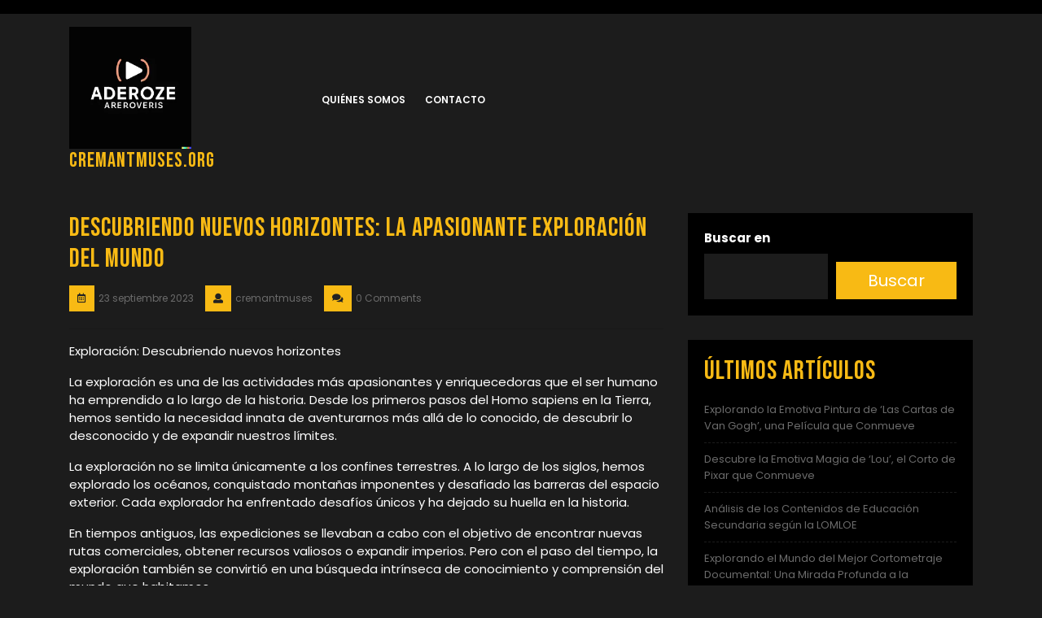

--- FILE ---
content_type: text/html; charset=UTF-8
request_url: https://cremantmuses.org/uncategorized/exploracion/
body_size: 19907
content:
<!DOCTYPE html>
<html lang="es">
<head>
  <meta charset="UTF-8">
  <meta name="viewport" content="width=device-width">
  <meta name='robots' content='index, follow, max-image-preview:large, max-snippet:-1, max-video-preview:-1' />

	<!-- This site is optimized with the Yoast SEO plugin v26.8 - https://yoast.com/product/yoast-seo-wordpress/ -->
	<title>Descubriendo nuevos horizontes: La apasionante exploración del mundo - cremantmuses.org</title>
	<link rel="canonical" href="https://cremantmuses.org/uncategorized/exploracion/" />
	<meta property="og:locale" content="es_ES" />
	<meta property="og:type" content="article" />
	<meta property="og:title" content="Descubriendo nuevos horizontes: La apasionante exploración del mundo - cremantmuses.org" />
	<meta property="og:description" content="Exploración: Descubriendo nuevos horizontes La exploración es una de las actividades más apasionantes y enriquecedoras que el ser humano ha emprendido a lo largo de la historia. Desde los primeros pasos del Homo sapiens en la Tierra, hemos sentido la necesidad innata de aventurarnos más allá de lo conocido, de descubrir lo desconocido y de [&hellip;]" />
	<meta property="og:url" content="https://cremantmuses.org/uncategorized/exploracion/" />
	<meta property="og:site_name" content="cremantmuses.org" />
	<meta property="article:published_time" content="2023-09-23T18:55:48+00:00" />
	<meta name="author" content="cremantmuses" />
	<meta name="twitter:card" content="summary_large_image" />
	<meta name="twitter:label1" content="Escrito por" />
	<meta name="twitter:data1" content="cremantmuses" />
	<meta name="twitter:label2" content="Tiempo de lectura" />
	<meta name="twitter:data2" content="12 minutos" />
	<script type="application/ld+json" class="yoast-schema-graph">{"@context":"https://schema.org","@graph":[{"@type":"Article","@id":"https://cremantmuses.org/uncategorized/exploracion/#article","isPartOf":{"@id":"https://cremantmuses.org/uncategorized/exploracion/"},"author":{"name":"cremantmuses","@id":"https://cremantmuses.org/#/schema/person/4613957f0849670e0ceab0d1cb1b78dc"},"headline":"Descubriendo nuevos horizontes: La apasionante exploración del mundo","datePublished":"2023-09-23T18:55:48+00:00","mainEntityOfPage":{"@id":"https://cremantmuses.org/uncategorized/exploracion/"},"wordCount":2402,"commentCount":0,"publisher":{"@id":"https://cremantmuses.org/#organization"},"keywords":["actividades","apasionantes","avance científico y tecnológ","aventurarnos","barreras del espacio exterior","búsqueda intrínseca de conocimiento y comprensión del mundo que habitamos","confines terrestres","conocido","desafíos únicos","descubriendo nuevos horizontes","descubrir lo desconocido","enriquecedoras","expandir imperios","expandir nuestros límites","expediciones","exploración","explorador","historia","homo sapiens","huella en la historia","montañas imponentes","necesidad innata","nuevas rutas comerciales","océanos","pasos","recursos valiosos","ser humano","tierra"],"articleSection":["Uncategorized"],"inLanguage":"es","potentialAction":[{"@type":"CommentAction","name":"Comment","target":["https://cremantmuses.org/uncategorized/exploracion/#respond"]}]},{"@type":"WebPage","@id":"https://cremantmuses.org/uncategorized/exploracion/","url":"https://cremantmuses.org/uncategorized/exploracion/","name":"Descubriendo nuevos horizontes: La apasionante exploración del mundo - cremantmuses.org","isPartOf":{"@id":"https://cremantmuses.org/#website"},"datePublished":"2023-09-23T18:55:48+00:00","breadcrumb":{"@id":"https://cremantmuses.org/uncategorized/exploracion/#breadcrumb"},"inLanguage":"es","potentialAction":[{"@type":"ReadAction","target":["https://cremantmuses.org/uncategorized/exploracion/"]}]},{"@type":"BreadcrumbList","@id":"https://cremantmuses.org/uncategorized/exploracion/#breadcrumb","itemListElement":[{"@type":"ListItem","position":1,"name":"Portada","item":"https://cremantmuses.org/"},{"@type":"ListItem","position":2,"name":"Descubriendo nuevos horizontes: La apasionante exploración del mundo"}]},{"@type":"WebSite","@id":"https://cremantmuses.org/#website","url":"https://cremantmuses.org/","name":"cremantmuses.org","description":"Historias que conmueven, inspiran y conectan.","publisher":{"@id":"https://cremantmuses.org/#organization"},"potentialAction":[{"@type":"SearchAction","target":{"@type":"EntryPoint","urlTemplate":"https://cremantmuses.org/?s={search_term_string}"},"query-input":{"@type":"PropertyValueSpecification","valueRequired":true,"valueName":"search_term_string"}}],"inLanguage":"es"},{"@type":"Organization","@id":"https://cremantmuses.org/#organization","name":"cremantmuses.org","url":"https://cremantmuses.org/","logo":{"@type":"ImageObject","inLanguage":"es","@id":"https://cremantmuses.org/#/schema/logo/image/","url":"https://i0.wp.com/cremantmuses.org/wp-content/uploads/2024/07/sitelogo-1.webp?fit=250%2C250&ssl=1","contentUrl":"https://i0.wp.com/cremantmuses.org/wp-content/uploads/2024/07/sitelogo-1.webp?fit=250%2C250&ssl=1","width":250,"height":250,"caption":"cremantmuses.org"},"image":{"@id":"https://cremantmuses.org/#/schema/logo/image/"}},{"@type":"Person","@id":"https://cremantmuses.org/#/schema/person/4613957f0849670e0ceab0d1cb1b78dc","name":"cremantmuses","image":{"@type":"ImageObject","inLanguage":"es","@id":"https://cremantmuses.org/#/schema/person/image/","url":"https://secure.gravatar.com/avatar/1aff09825781fe15948e92bd65d0b40705e6e666acf31dddd361177fbcfbfda9?s=96&d=mm&r=g","contentUrl":"https://secure.gravatar.com/avatar/1aff09825781fe15948e92bd65d0b40705e6e666acf31dddd361177fbcfbfda9?s=96&d=mm&r=g","caption":"cremantmuses"},"sameAs":["https://cremantmuses.org"],"url":"https://cremantmuses.org/author/cremantmuses/"}]}</script>
	<!-- / Yoast SEO plugin. -->


<link rel='dns-prefetch' href='//stats.wp.com' />
<link rel='dns-prefetch' href='//fonts.googleapis.com' />
<link rel='preconnect' href='//i0.wp.com' />
<link rel='preconnect' href='//c0.wp.com' />
<link rel="alternate" type="application/rss+xml" title="cremantmuses.org &raquo; Feed" href="https://cremantmuses.org/feed/" />
<link rel="alternate" type="application/rss+xml" title="cremantmuses.org &raquo; Feed de los comentarios" href="https://cremantmuses.org/comments/feed/" />
<link rel="alternate" type="application/rss+xml" title="cremantmuses.org &raquo; Comentario Descubriendo nuevos horizontes: La apasionante exploración del mundo del feed" href="https://cremantmuses.org/uncategorized/exploracion/feed/" />
<link rel="alternate" title="oEmbed (JSON)" type="application/json+oembed" href="https://cremantmuses.org/wp-json/oembed/1.0/embed?url=https%3A%2F%2Fcremantmuses.org%2Funcategorized%2Fexploracion%2F" />
<link rel="alternate" title="oEmbed (XML)" type="text/xml+oembed" href="https://cremantmuses.org/wp-json/oembed/1.0/embed?url=https%3A%2F%2Fcremantmuses.org%2Funcategorized%2Fexploracion%2F&#038;format=xml" />
<style id='wp-img-auto-sizes-contain-inline-css' type='text/css'>
img:is([sizes=auto i],[sizes^="auto," i]){contain-intrinsic-size:3000px 1500px}
/*# sourceURL=wp-img-auto-sizes-contain-inline-css */
</style>
<style id='wp-emoji-styles-inline-css' type='text/css'>

	img.wp-smiley, img.emoji {
		display: inline !important;
		border: none !important;
		box-shadow: none !important;
		height: 1em !important;
		width: 1em !important;
		margin: 0 0.07em !important;
		vertical-align: -0.1em !important;
		background: none !important;
		padding: 0 !important;
	}
/*# sourceURL=wp-emoji-styles-inline-css */
</style>
<style id='wp-block-library-inline-css' type='text/css'>
:root{--wp-block-synced-color:#7a00df;--wp-block-synced-color--rgb:122,0,223;--wp-bound-block-color:var(--wp-block-synced-color);--wp-editor-canvas-background:#ddd;--wp-admin-theme-color:#007cba;--wp-admin-theme-color--rgb:0,124,186;--wp-admin-theme-color-darker-10:#006ba1;--wp-admin-theme-color-darker-10--rgb:0,107,160.5;--wp-admin-theme-color-darker-20:#005a87;--wp-admin-theme-color-darker-20--rgb:0,90,135;--wp-admin-border-width-focus:2px}@media (min-resolution:192dpi){:root{--wp-admin-border-width-focus:1.5px}}.wp-element-button{cursor:pointer}:root .has-very-light-gray-background-color{background-color:#eee}:root .has-very-dark-gray-background-color{background-color:#313131}:root .has-very-light-gray-color{color:#eee}:root .has-very-dark-gray-color{color:#313131}:root .has-vivid-green-cyan-to-vivid-cyan-blue-gradient-background{background:linear-gradient(135deg,#00d084,#0693e3)}:root .has-purple-crush-gradient-background{background:linear-gradient(135deg,#34e2e4,#4721fb 50%,#ab1dfe)}:root .has-hazy-dawn-gradient-background{background:linear-gradient(135deg,#faaca8,#dad0ec)}:root .has-subdued-olive-gradient-background{background:linear-gradient(135deg,#fafae1,#67a671)}:root .has-atomic-cream-gradient-background{background:linear-gradient(135deg,#fdd79a,#004a59)}:root .has-nightshade-gradient-background{background:linear-gradient(135deg,#330968,#31cdcf)}:root .has-midnight-gradient-background{background:linear-gradient(135deg,#020381,#2874fc)}:root{--wp--preset--font-size--normal:16px;--wp--preset--font-size--huge:42px}.has-regular-font-size{font-size:1em}.has-larger-font-size{font-size:2.625em}.has-normal-font-size{font-size:var(--wp--preset--font-size--normal)}.has-huge-font-size{font-size:var(--wp--preset--font-size--huge)}.has-text-align-center{text-align:center}.has-text-align-left{text-align:left}.has-text-align-right{text-align:right}.has-fit-text{white-space:nowrap!important}#end-resizable-editor-section{display:none}.aligncenter{clear:both}.items-justified-left{justify-content:flex-start}.items-justified-center{justify-content:center}.items-justified-right{justify-content:flex-end}.items-justified-space-between{justify-content:space-between}.screen-reader-text{border:0;clip-path:inset(50%);height:1px;margin:-1px;overflow:hidden;padding:0;position:absolute;width:1px;word-wrap:normal!important}.screen-reader-text:focus{background-color:#ddd;clip-path:none;color:#444;display:block;font-size:1em;height:auto;left:5px;line-height:normal;padding:15px 23px 14px;text-decoration:none;top:5px;width:auto;z-index:100000}html :where(.has-border-color){border-style:solid}html :where([style*=border-top-color]){border-top-style:solid}html :where([style*=border-right-color]){border-right-style:solid}html :where([style*=border-bottom-color]){border-bottom-style:solid}html :where([style*=border-left-color]){border-left-style:solid}html :where([style*=border-width]){border-style:solid}html :where([style*=border-top-width]){border-top-style:solid}html :where([style*=border-right-width]){border-right-style:solid}html :where([style*=border-bottom-width]){border-bottom-style:solid}html :where([style*=border-left-width]){border-left-style:solid}html :where(img[class*=wp-image-]){height:auto;max-width:100%}:where(figure){margin:0 0 1em}html :where(.is-position-sticky){--wp-admin--admin-bar--position-offset:var(--wp-admin--admin-bar--height,0px)}@media screen and (max-width:600px){html :where(.is-position-sticky){--wp-admin--admin-bar--position-offset:0px}}

/*# sourceURL=wp-block-library-inline-css */
</style><style id='wp-block-archives-inline-css' type='text/css'>
.wp-block-archives{box-sizing:border-box}.wp-block-archives-dropdown label{display:block}
/*# sourceURL=https://c0.wp.com/c/6.9/wp-includes/blocks/archives/style.min.css */
</style>
<style id='wp-block-categories-inline-css' type='text/css'>
.wp-block-categories{box-sizing:border-box}.wp-block-categories.alignleft{margin-right:2em}.wp-block-categories.alignright{margin-left:2em}.wp-block-categories.wp-block-categories-dropdown.aligncenter{text-align:center}.wp-block-categories .wp-block-categories__label{display:block;width:100%}
/*# sourceURL=https://c0.wp.com/c/6.9/wp-includes/blocks/categories/style.min.css */
</style>
<style id='wp-block-heading-inline-css' type='text/css'>
h1:where(.wp-block-heading).has-background,h2:where(.wp-block-heading).has-background,h3:where(.wp-block-heading).has-background,h4:where(.wp-block-heading).has-background,h5:where(.wp-block-heading).has-background,h6:where(.wp-block-heading).has-background{padding:1.25em 2.375em}h1.has-text-align-left[style*=writing-mode]:where([style*=vertical-lr]),h1.has-text-align-right[style*=writing-mode]:where([style*=vertical-rl]),h2.has-text-align-left[style*=writing-mode]:where([style*=vertical-lr]),h2.has-text-align-right[style*=writing-mode]:where([style*=vertical-rl]),h3.has-text-align-left[style*=writing-mode]:where([style*=vertical-lr]),h3.has-text-align-right[style*=writing-mode]:where([style*=vertical-rl]),h4.has-text-align-left[style*=writing-mode]:where([style*=vertical-lr]),h4.has-text-align-right[style*=writing-mode]:where([style*=vertical-rl]),h5.has-text-align-left[style*=writing-mode]:where([style*=vertical-lr]),h5.has-text-align-right[style*=writing-mode]:where([style*=vertical-rl]),h6.has-text-align-left[style*=writing-mode]:where([style*=vertical-lr]),h6.has-text-align-right[style*=writing-mode]:where([style*=vertical-rl]){rotate:180deg}
/*# sourceURL=https://c0.wp.com/c/6.9/wp-includes/blocks/heading/style.min.css */
</style>
<style id='wp-block-latest-comments-inline-css' type='text/css'>
ol.wp-block-latest-comments{box-sizing:border-box;margin-left:0}:where(.wp-block-latest-comments:not([style*=line-height] .wp-block-latest-comments__comment)){line-height:1.1}:where(.wp-block-latest-comments:not([style*=line-height] .wp-block-latest-comments__comment-excerpt p)){line-height:1.8}.has-dates :where(.wp-block-latest-comments:not([style*=line-height])),.has-excerpts :where(.wp-block-latest-comments:not([style*=line-height])){line-height:1.5}.wp-block-latest-comments .wp-block-latest-comments{padding-left:0}.wp-block-latest-comments__comment{list-style:none;margin-bottom:1em}.has-avatars .wp-block-latest-comments__comment{list-style:none;min-height:2.25em}.has-avatars .wp-block-latest-comments__comment .wp-block-latest-comments__comment-excerpt,.has-avatars .wp-block-latest-comments__comment .wp-block-latest-comments__comment-meta{margin-left:3.25em}.wp-block-latest-comments__comment-excerpt p{font-size:.875em;margin:.36em 0 1.4em}.wp-block-latest-comments__comment-date{display:block;font-size:.75em}.wp-block-latest-comments .avatar,.wp-block-latest-comments__comment-avatar{border-radius:1.5em;display:block;float:left;height:2.5em;margin-right:.75em;width:2.5em}.wp-block-latest-comments[class*=-font-size] a,.wp-block-latest-comments[style*=font-size] a{font-size:inherit}
/*# sourceURL=https://c0.wp.com/c/6.9/wp-includes/blocks/latest-comments/style.min.css */
</style>
<style id='wp-block-latest-posts-inline-css' type='text/css'>
.wp-block-latest-posts{box-sizing:border-box}.wp-block-latest-posts.alignleft{margin-right:2em}.wp-block-latest-posts.alignright{margin-left:2em}.wp-block-latest-posts.wp-block-latest-posts__list{list-style:none}.wp-block-latest-posts.wp-block-latest-posts__list li{clear:both;overflow-wrap:break-word}.wp-block-latest-posts.is-grid{display:flex;flex-wrap:wrap}.wp-block-latest-posts.is-grid li{margin:0 1.25em 1.25em 0;width:100%}@media (min-width:600px){.wp-block-latest-posts.columns-2 li{width:calc(50% - .625em)}.wp-block-latest-posts.columns-2 li:nth-child(2n){margin-right:0}.wp-block-latest-posts.columns-3 li{width:calc(33.33333% - .83333em)}.wp-block-latest-posts.columns-3 li:nth-child(3n){margin-right:0}.wp-block-latest-posts.columns-4 li{width:calc(25% - .9375em)}.wp-block-latest-posts.columns-4 li:nth-child(4n){margin-right:0}.wp-block-latest-posts.columns-5 li{width:calc(20% - 1em)}.wp-block-latest-posts.columns-5 li:nth-child(5n){margin-right:0}.wp-block-latest-posts.columns-6 li{width:calc(16.66667% - 1.04167em)}.wp-block-latest-posts.columns-6 li:nth-child(6n){margin-right:0}}:root :where(.wp-block-latest-posts.is-grid){padding:0}:root :where(.wp-block-latest-posts.wp-block-latest-posts__list){padding-left:0}.wp-block-latest-posts__post-author,.wp-block-latest-posts__post-date{display:block;font-size:.8125em}.wp-block-latest-posts__post-excerpt,.wp-block-latest-posts__post-full-content{margin-bottom:1em;margin-top:.5em}.wp-block-latest-posts__featured-image a{display:inline-block}.wp-block-latest-posts__featured-image img{height:auto;max-width:100%;width:auto}.wp-block-latest-posts__featured-image.alignleft{float:left;margin-right:1em}.wp-block-latest-posts__featured-image.alignright{float:right;margin-left:1em}.wp-block-latest-posts__featured-image.aligncenter{margin-bottom:1em;text-align:center}
/*# sourceURL=https://c0.wp.com/c/6.9/wp-includes/blocks/latest-posts/style.min.css */
</style>
<style id='wp-block-search-inline-css' type='text/css'>
.wp-block-search__button{margin-left:10px;word-break:normal}.wp-block-search__button.has-icon{line-height:0}.wp-block-search__button svg{height:1.25em;min-height:24px;min-width:24px;width:1.25em;fill:currentColor;vertical-align:text-bottom}:where(.wp-block-search__button){border:1px solid #ccc;padding:6px 10px}.wp-block-search__inside-wrapper{display:flex;flex:auto;flex-wrap:nowrap;max-width:100%}.wp-block-search__label{width:100%}.wp-block-search.wp-block-search__button-only .wp-block-search__button{box-sizing:border-box;display:flex;flex-shrink:0;justify-content:center;margin-left:0;max-width:100%}.wp-block-search.wp-block-search__button-only .wp-block-search__inside-wrapper{min-width:0!important;transition-property:width}.wp-block-search.wp-block-search__button-only .wp-block-search__input{flex-basis:100%;transition-duration:.3s}.wp-block-search.wp-block-search__button-only.wp-block-search__searchfield-hidden,.wp-block-search.wp-block-search__button-only.wp-block-search__searchfield-hidden .wp-block-search__inside-wrapper{overflow:hidden}.wp-block-search.wp-block-search__button-only.wp-block-search__searchfield-hidden .wp-block-search__input{border-left-width:0!important;border-right-width:0!important;flex-basis:0;flex-grow:0;margin:0;min-width:0!important;padding-left:0!important;padding-right:0!important;width:0!important}:where(.wp-block-search__input){appearance:none;border:1px solid #949494;flex-grow:1;font-family:inherit;font-size:inherit;font-style:inherit;font-weight:inherit;letter-spacing:inherit;line-height:inherit;margin-left:0;margin-right:0;min-width:3rem;padding:8px;text-decoration:unset!important;text-transform:inherit}:where(.wp-block-search__button-inside .wp-block-search__inside-wrapper){background-color:#fff;border:1px solid #949494;box-sizing:border-box;padding:4px}:where(.wp-block-search__button-inside .wp-block-search__inside-wrapper) .wp-block-search__input{border:none;border-radius:0;padding:0 4px}:where(.wp-block-search__button-inside .wp-block-search__inside-wrapper) .wp-block-search__input:focus{outline:none}:where(.wp-block-search__button-inside .wp-block-search__inside-wrapper) :where(.wp-block-search__button){padding:4px 8px}.wp-block-search.aligncenter .wp-block-search__inside-wrapper{margin:auto}.wp-block[data-align=right] .wp-block-search.wp-block-search__button-only .wp-block-search__inside-wrapper{float:right}
/*# sourceURL=https://c0.wp.com/c/6.9/wp-includes/blocks/search/style.min.css */
</style>
<style id='wp-block-search-theme-inline-css' type='text/css'>
.wp-block-search .wp-block-search__label{font-weight:700}.wp-block-search__button{border:1px solid #ccc;padding:.375em .625em}
/*# sourceURL=https://c0.wp.com/c/6.9/wp-includes/blocks/search/theme.min.css */
</style>
<style id='wp-block-group-inline-css' type='text/css'>
.wp-block-group{box-sizing:border-box}:where(.wp-block-group.wp-block-group-is-layout-constrained){position:relative}
/*# sourceURL=https://c0.wp.com/c/6.9/wp-includes/blocks/group/style.min.css */
</style>
<style id='wp-block-group-theme-inline-css' type='text/css'>
:where(.wp-block-group.has-background){padding:1.25em 2.375em}
/*# sourceURL=https://c0.wp.com/c/6.9/wp-includes/blocks/group/theme.min.css */
</style>
<style id='global-styles-inline-css' type='text/css'>
:root{--wp--preset--aspect-ratio--square: 1;--wp--preset--aspect-ratio--4-3: 4/3;--wp--preset--aspect-ratio--3-4: 3/4;--wp--preset--aspect-ratio--3-2: 3/2;--wp--preset--aspect-ratio--2-3: 2/3;--wp--preset--aspect-ratio--16-9: 16/9;--wp--preset--aspect-ratio--9-16: 9/16;--wp--preset--color--black: #000000;--wp--preset--color--cyan-bluish-gray: #abb8c3;--wp--preset--color--white: #ffffff;--wp--preset--color--pale-pink: #f78da7;--wp--preset--color--vivid-red: #cf2e2e;--wp--preset--color--luminous-vivid-orange: #ff6900;--wp--preset--color--luminous-vivid-amber: #fcb900;--wp--preset--color--light-green-cyan: #7bdcb5;--wp--preset--color--vivid-green-cyan: #00d084;--wp--preset--color--pale-cyan-blue: #8ed1fc;--wp--preset--color--vivid-cyan-blue: #0693e3;--wp--preset--color--vivid-purple: #9b51e0;--wp--preset--gradient--vivid-cyan-blue-to-vivid-purple: linear-gradient(135deg,rgb(6,147,227) 0%,rgb(155,81,224) 100%);--wp--preset--gradient--light-green-cyan-to-vivid-green-cyan: linear-gradient(135deg,rgb(122,220,180) 0%,rgb(0,208,130) 100%);--wp--preset--gradient--luminous-vivid-amber-to-luminous-vivid-orange: linear-gradient(135deg,rgb(252,185,0) 0%,rgb(255,105,0) 100%);--wp--preset--gradient--luminous-vivid-orange-to-vivid-red: linear-gradient(135deg,rgb(255,105,0) 0%,rgb(207,46,46) 100%);--wp--preset--gradient--very-light-gray-to-cyan-bluish-gray: linear-gradient(135deg,rgb(238,238,238) 0%,rgb(169,184,195) 100%);--wp--preset--gradient--cool-to-warm-spectrum: linear-gradient(135deg,rgb(74,234,220) 0%,rgb(151,120,209) 20%,rgb(207,42,186) 40%,rgb(238,44,130) 60%,rgb(251,105,98) 80%,rgb(254,248,76) 100%);--wp--preset--gradient--blush-light-purple: linear-gradient(135deg,rgb(255,206,236) 0%,rgb(152,150,240) 100%);--wp--preset--gradient--blush-bordeaux: linear-gradient(135deg,rgb(254,205,165) 0%,rgb(254,45,45) 50%,rgb(107,0,62) 100%);--wp--preset--gradient--luminous-dusk: linear-gradient(135deg,rgb(255,203,112) 0%,rgb(199,81,192) 50%,rgb(65,88,208) 100%);--wp--preset--gradient--pale-ocean: linear-gradient(135deg,rgb(255,245,203) 0%,rgb(182,227,212) 50%,rgb(51,167,181) 100%);--wp--preset--gradient--electric-grass: linear-gradient(135deg,rgb(202,248,128) 0%,rgb(113,206,126) 100%);--wp--preset--gradient--midnight: linear-gradient(135deg,rgb(2,3,129) 0%,rgb(40,116,252) 100%);--wp--preset--font-size--small: 13px;--wp--preset--font-size--medium: 20px;--wp--preset--font-size--large: 36px;--wp--preset--font-size--x-large: 42px;--wp--preset--spacing--20: 0.44rem;--wp--preset--spacing--30: 0.67rem;--wp--preset--spacing--40: 1rem;--wp--preset--spacing--50: 1.5rem;--wp--preset--spacing--60: 2.25rem;--wp--preset--spacing--70: 3.38rem;--wp--preset--spacing--80: 5.06rem;--wp--preset--shadow--natural: 6px 6px 9px rgba(0, 0, 0, 0.2);--wp--preset--shadow--deep: 12px 12px 50px rgba(0, 0, 0, 0.4);--wp--preset--shadow--sharp: 6px 6px 0px rgba(0, 0, 0, 0.2);--wp--preset--shadow--outlined: 6px 6px 0px -3px rgb(255, 255, 255), 6px 6px rgb(0, 0, 0);--wp--preset--shadow--crisp: 6px 6px 0px rgb(0, 0, 0);}:where(.is-layout-flex){gap: 0.5em;}:where(.is-layout-grid){gap: 0.5em;}body .is-layout-flex{display: flex;}.is-layout-flex{flex-wrap: wrap;align-items: center;}.is-layout-flex > :is(*, div){margin: 0;}body .is-layout-grid{display: grid;}.is-layout-grid > :is(*, div){margin: 0;}:where(.wp-block-columns.is-layout-flex){gap: 2em;}:where(.wp-block-columns.is-layout-grid){gap: 2em;}:where(.wp-block-post-template.is-layout-flex){gap: 1.25em;}:where(.wp-block-post-template.is-layout-grid){gap: 1.25em;}.has-black-color{color: var(--wp--preset--color--black) !important;}.has-cyan-bluish-gray-color{color: var(--wp--preset--color--cyan-bluish-gray) !important;}.has-white-color{color: var(--wp--preset--color--white) !important;}.has-pale-pink-color{color: var(--wp--preset--color--pale-pink) !important;}.has-vivid-red-color{color: var(--wp--preset--color--vivid-red) !important;}.has-luminous-vivid-orange-color{color: var(--wp--preset--color--luminous-vivid-orange) !important;}.has-luminous-vivid-amber-color{color: var(--wp--preset--color--luminous-vivid-amber) !important;}.has-light-green-cyan-color{color: var(--wp--preset--color--light-green-cyan) !important;}.has-vivid-green-cyan-color{color: var(--wp--preset--color--vivid-green-cyan) !important;}.has-pale-cyan-blue-color{color: var(--wp--preset--color--pale-cyan-blue) !important;}.has-vivid-cyan-blue-color{color: var(--wp--preset--color--vivid-cyan-blue) !important;}.has-vivid-purple-color{color: var(--wp--preset--color--vivid-purple) !important;}.has-black-background-color{background-color: var(--wp--preset--color--black) !important;}.has-cyan-bluish-gray-background-color{background-color: var(--wp--preset--color--cyan-bluish-gray) !important;}.has-white-background-color{background-color: var(--wp--preset--color--white) !important;}.has-pale-pink-background-color{background-color: var(--wp--preset--color--pale-pink) !important;}.has-vivid-red-background-color{background-color: var(--wp--preset--color--vivid-red) !important;}.has-luminous-vivid-orange-background-color{background-color: var(--wp--preset--color--luminous-vivid-orange) !important;}.has-luminous-vivid-amber-background-color{background-color: var(--wp--preset--color--luminous-vivid-amber) !important;}.has-light-green-cyan-background-color{background-color: var(--wp--preset--color--light-green-cyan) !important;}.has-vivid-green-cyan-background-color{background-color: var(--wp--preset--color--vivid-green-cyan) !important;}.has-pale-cyan-blue-background-color{background-color: var(--wp--preset--color--pale-cyan-blue) !important;}.has-vivid-cyan-blue-background-color{background-color: var(--wp--preset--color--vivid-cyan-blue) !important;}.has-vivid-purple-background-color{background-color: var(--wp--preset--color--vivid-purple) !important;}.has-black-border-color{border-color: var(--wp--preset--color--black) !important;}.has-cyan-bluish-gray-border-color{border-color: var(--wp--preset--color--cyan-bluish-gray) !important;}.has-white-border-color{border-color: var(--wp--preset--color--white) !important;}.has-pale-pink-border-color{border-color: var(--wp--preset--color--pale-pink) !important;}.has-vivid-red-border-color{border-color: var(--wp--preset--color--vivid-red) !important;}.has-luminous-vivid-orange-border-color{border-color: var(--wp--preset--color--luminous-vivid-orange) !important;}.has-luminous-vivid-amber-border-color{border-color: var(--wp--preset--color--luminous-vivid-amber) !important;}.has-light-green-cyan-border-color{border-color: var(--wp--preset--color--light-green-cyan) !important;}.has-vivid-green-cyan-border-color{border-color: var(--wp--preset--color--vivid-green-cyan) !important;}.has-pale-cyan-blue-border-color{border-color: var(--wp--preset--color--pale-cyan-blue) !important;}.has-vivid-cyan-blue-border-color{border-color: var(--wp--preset--color--vivid-cyan-blue) !important;}.has-vivid-purple-border-color{border-color: var(--wp--preset--color--vivid-purple) !important;}.has-vivid-cyan-blue-to-vivid-purple-gradient-background{background: var(--wp--preset--gradient--vivid-cyan-blue-to-vivid-purple) !important;}.has-light-green-cyan-to-vivid-green-cyan-gradient-background{background: var(--wp--preset--gradient--light-green-cyan-to-vivid-green-cyan) !important;}.has-luminous-vivid-amber-to-luminous-vivid-orange-gradient-background{background: var(--wp--preset--gradient--luminous-vivid-amber-to-luminous-vivid-orange) !important;}.has-luminous-vivid-orange-to-vivid-red-gradient-background{background: var(--wp--preset--gradient--luminous-vivid-orange-to-vivid-red) !important;}.has-very-light-gray-to-cyan-bluish-gray-gradient-background{background: var(--wp--preset--gradient--very-light-gray-to-cyan-bluish-gray) !important;}.has-cool-to-warm-spectrum-gradient-background{background: var(--wp--preset--gradient--cool-to-warm-spectrum) !important;}.has-blush-light-purple-gradient-background{background: var(--wp--preset--gradient--blush-light-purple) !important;}.has-blush-bordeaux-gradient-background{background: var(--wp--preset--gradient--blush-bordeaux) !important;}.has-luminous-dusk-gradient-background{background: var(--wp--preset--gradient--luminous-dusk) !important;}.has-pale-ocean-gradient-background{background: var(--wp--preset--gradient--pale-ocean) !important;}.has-electric-grass-gradient-background{background: var(--wp--preset--gradient--electric-grass) !important;}.has-midnight-gradient-background{background: var(--wp--preset--gradient--midnight) !important;}.has-small-font-size{font-size: var(--wp--preset--font-size--small) !important;}.has-medium-font-size{font-size: var(--wp--preset--font-size--medium) !important;}.has-large-font-size{font-size: var(--wp--preset--font-size--large) !important;}.has-x-large-font-size{font-size: var(--wp--preset--font-size--x-large) !important;}
/*# sourceURL=global-styles-inline-css */
</style>

<style id='classic-theme-styles-inline-css' type='text/css'>
/*! This file is auto-generated */
.wp-block-button__link{color:#fff;background-color:#32373c;border-radius:9999px;box-shadow:none;text-decoration:none;padding:calc(.667em + 2px) calc(1.333em + 2px);font-size:1.125em}.wp-block-file__button{background:#32373c;color:#fff;text-decoration:none}
/*# sourceURL=/wp-includes/css/classic-themes.min.css */
</style>
<link rel='stylesheet' id='cptch_stylesheet-css' href='https://cremantmuses.org/wp-content/plugins/captcha-bws/css/front_end_style.css?ver=5.2.7' type='text/css' media='all' />
<link rel='stylesheet' id='dashicons-css' href='https://c0.wp.com/c/6.9/wp-includes/css/dashicons.min.css' type='text/css' media='all' />
<link rel='stylesheet' id='cptch_desktop_style-css' href='https://cremantmuses.org/wp-content/plugins/captcha-bws/css/desktop_style.css?ver=5.2.7' type='text/css' media='all' />
<link rel='stylesheet' id='bootstrap-css-css' href='https://cremantmuses.org/wp-content/themes/film-maker-lite/assets/css/bootstrap.css?ver=6.9' type='text/css' media='all' />
<link rel='stylesheet' id='film-maker-lite-style-css' href='https://cremantmuses.org/wp-content/themes/film-maker-lite/style.css?ver=6.9' type='text/css' media='all' />
<style id='film-maker-lite-style-inline-css' type='text/css'>
body{max-width: 100%;}#return-to-top{right: 20px;}.media-links a i{font-size: px;}.logo h1 , .logo p a{font-size: 25px;}.logo p{font-size: 15px;}@media screen and (max-width:575px){.return-to-header{display:none;} }@media screen and (max-width:575px) {#slider .more-btn{display:block;} }
/*# sourceURL=film-maker-lite-style-inline-css */
</style>
<link rel='stylesheet' id='film-maker-lite-child-style-css' href='https://cremantmuses.org/wp-content/themes/movie-studio/style.css?ver=6.9' type='text/css' media='all' />
<link rel='stylesheet' id='film-maker-lite-fonts-css' href='//fonts.googleapis.com/css?family=Bebas+Neue%7CPoppins%3Aital%2Cwght%400%2C100%3B0%2C200%3B0%2C300%3B0%2C400%3B0%2C500%3B0%2C600%3B0%2C700%3B0%2C800%3B0%2C900%3B1%2C100%3B1%2C200%3B1%2C300%3B1%2C400%3B1%2C500%3B1%2C600%3B1%2C700%3B1%2C800%3B1%2C900%7CMerriweather%3Aital%2Cwght%400%2C300%3B0%2C400%3B0%2C700%3B0%2C900%3B1%2C300%3B1%2C400%3B1%2C700%3B1%2C900&#038;ver=6.9' type='text/css' media='all' />
<link rel='stylesheet' id='owl-carousel-css-css' href='https://cremantmuses.org/wp-content/themes/film-maker-lite/assets/css/owl.carousel.css?ver=6.9' type='text/css' media='all' />
<link rel='stylesheet' id='film-maker-lite-block-style-css' href='https://cremantmuses.org/wp-content/themes/movie-studio/assets/css/blocks.css?ver=1.0' type='text/css' media='all' />
<link rel='stylesheet' id='fontawesome-css-css' href='https://cremantmuses.org/wp-content/themes/film-maker-lite/assets/css/fontawesome-all.css?ver=6.9' type='text/css' media='all' />
<script type="text/javascript" src="https://c0.wp.com/c/6.9/wp-includes/js/jquery/jquery.min.js" id="jquery-core-js"></script>
<script type="text/javascript" src="https://c0.wp.com/c/6.9/wp-includes/js/jquery/jquery-migrate.min.js" id="jquery-migrate-js"></script>
<script type="text/javascript" src="https://cremantmuses.org/wp-content/themes/film-maker-lite/assets/js/jquery.superfish.js?ver=2.1.2" id="jquery-superfish-js"></script>
<script type="text/javascript" src="https://cremantmuses.org/wp-content/themes/film-maker-lite/assets/js/film-maker-lite-super-custom.js?ver=1" id="film-maker-lite-super-custom-scripts-js"></script>
<script type="text/javascript" src="https://cremantmuses.org/wp-content/themes/film-maker-lite/assets/js/film-maker-lite-custom.js?ver=1" id="film-maker-lite-custom-scripts-js"></script>
<script type="text/javascript" src="https://cremantmuses.org/wp-content/themes/film-maker-lite/assets/js/bootstrap.js?ver=1" id="bootstrap-js-js"></script>
<script type="text/javascript" src="https://cremantmuses.org/wp-content/themes/film-maker-lite/assets/js/owl.carousel.js?ver=1" id="owl-carousel-js-js"></script>
<script type="text/javascript" src="https://cremantmuses.org/wp-content/themes/film-maker-lite/assets/js/focus-nav.js?ver=1" id="film-maker-lite-focus-nav-js"></script>
<link rel="https://api.w.org/" href="https://cremantmuses.org/wp-json/" /><link rel="alternate" title="JSON" type="application/json" href="https://cremantmuses.org/wp-json/wp/v2/posts/201" /><link rel="EditURI" type="application/rsd+xml" title="RSD" href="https://cremantmuses.org/xmlrpc.php?rsd" />
<meta name="generator" content="WordPress 6.9" />
<link rel='shortlink' href='https://cremantmuses.org/?p=201' />
	<style>img#wpstats{display:none}</style>
		<style type='text/css' media='all'>		img.custom-logo{
		    width: 150px;
		    max-width: 100%;
	}
	</style><link rel="icon" href="https://i0.wp.com/cremantmuses.org/wp-content/uploads/2024/07/siteicon-1.webp?fit=32%2C32&#038;ssl=1" sizes="32x32" />
<link rel="icon" href="https://i0.wp.com/cremantmuses.org/wp-content/uploads/2024/07/siteicon-1.webp?fit=192%2C192&#038;ssl=1" sizes="192x192" />
<link rel="apple-touch-icon" href="https://i0.wp.com/cremantmuses.org/wp-content/uploads/2024/07/siteicon-1.webp?fit=180%2C180&#038;ssl=1" />
<meta name="msapplication-TileImage" content="https://i0.wp.com/cremantmuses.org/wp-content/uploads/2024/07/siteicon-1.webp?fit=270%2C270&#038;ssl=1" />
</head>

<body class="wp-singular post-template-default single single-post postid-201 single-format-standard wp-custom-logo wp-embed-responsive wp-theme-film-maker-lite wp-child-theme-movie-studio has-sidebar">



<header role="banner">
	<a class="screen-reader-text skip-link" href="#tp_content">Saltar al contenido</a>
	
<div class="top-header py-2">
  <div class="container">
    <div class="row">
      <div class="col-lg-6 col-md-6 align-self-center">
        <div class="media-links">
                  </div>
      </div>
      <div class="col-lg-6 col-md-6 text-center text-md-right align-self-center">
              </div>
    </div>
  </div>
</div>
<div class="headerbox py-3 " data-sticky="false">
  <div class="container">
    <div class="row">
      <div class="col-lg-3 col-md-4 align-self-center">
                  <div class="logo mb-3 mb-md-0">
            <a href="https://cremantmuses.org/" class="custom-logo-link" rel="home"><img width="250" height="250" src="https://i0.wp.com/cremantmuses.org/wp-content/uploads/2024/07/sitelogo-1.webp?fit=250%2C250&amp;ssl=1" class="custom-logo" alt="sitelogo" decoding="async" fetchpriority="high" srcset="https://i0.wp.com/cremantmuses.org/wp-content/uploads/2024/07/sitelogo-1.webp?w=250&amp;ssl=1 250w, https://i0.wp.com/cremantmuses.org/wp-content/uploads/2024/07/sitelogo-1.webp?resize=150%2C150&amp;ssl=1 150w, https://i0.wp.com/cremantmuses.org/wp-content/uploads/2024/07/sitelogo-1.webp?resize=100%2C100&amp;ssl=1 100w" sizes="(max-width: 250px) 100vw, 250px" /></a>                          <h1><a href="https://cremantmuses.org/" rel="home">cremantmuses.org</a></h1>
                                                            </div>
              </div>
      <div class="col-lg-6 col-md-4 col-3 align-self-center">
        
<div class="menubar">
  	<div class="container right_menu">
		<div class="innermenubox">
				  			<div class="toggle-nav mobile-menu">
	    			<button onclick="film_maker_lite_menu_open_nav()" class="responsivetoggle"><i class="fas fa-bars"></i><span class="screen-reader-text">Botón Abrir</span></button>
	  			</div>
			 			<div id="mySidenav" class="nav sidenav">
				<nav id="site-navigation" class="main-navigation" role="navigation" aria-label="Menú superior">
	              	<div class="main-menu clearfix"><ul id="menu-primary-menu" class="clearfix mobile_nav"><li id="menu-item-16" class="menu-item menu-item-type-post_type menu-item-object-page menu-item-16"><a href="https://cremantmuses.org/about/">Quiénes somos</a></li>
<li id="menu-item-35" class="menu-item menu-item-type-post_type menu-item-object-page menu-item-35"><a href="https://cremantmuses.org/contacto/">Contacto</a></li>
</ul></div>	  				<a href="javascript:void(0)" class="closebtn mobile-menu" onclick="film_maker_lite_menu_close_nav()"><i class="fas fa-times"></i><span class="screen-reader-text">Close Button</span></a>
	    		</nav>
	  		</div>
	    </div>
  	</div>
</div>      </div>
      <div class="col-lg-3 col-md-4 col-9 align-self-center text-right">
        <div class="book-tkt-btn">
                  </div>
      </div>
    </div>
  </div>
</div>
</header>
<div class="container">
	<main id="tp_content" role="main">
		<div id="primary" class="content-area">
					        <div class="row">
		          	<div class="col-lg-8 col-md-8">	           
			            <article id="post-201" class="post-201 post type-post status-publish format-standard hentry category-uncategorized tag-actividades tag-apasionantes tag-avance-cientifico-y-tecnolog tag-aventurarnos tag-barreras-del-espacio-exterior tag-busqueda-intrinseca-de-conocimiento-y-comprension-del-mundo-que-habitamos tag-confines-terrestres tag-conocido tag-desafios-unicos tag-descubriendo-nuevos-horizontes tag-descubrir-lo-desconocido tag-enriquecedoras tag-expandir-imperios tag-expandir-nuestros-limites tag-expediciones tag-exploracion tag-explorador tag-historia tag-homo-sapiens tag-huella-en-la-historia tag-montanas-imponentes tag-necesidad-innata tag-nuevas-rutas-comerciales tag-oceanos tag-pasos tag-recursos-valiosos tag-ser-humano tag-tierra">
	<h2>Descubriendo nuevos horizontes: La apasionante exploración del mundo</h2>
    <div class="box-info">
                    <i class="far fa-calendar-alt"></i><span class="entry-date">23 septiembre 2023</span>
                            <i class="fas fa-user"></i><span class="entry-author">cremantmuses</span>
                            <i class="fas fa-comments"></i><span class="entry-comments">0 Comments</span>
            </div>
    <hr>
    <div class="box-image">
            </div>
    <div class="box-content">
        <p>
Exploración: Descubriendo nuevos horizontes
</p>
</p>
<p>
La exploración es una de las actividades más apasionantes y enriquecedoras que el ser humano ha emprendido a lo largo de la historia. Desde los primeros pasos del Homo sapiens en la Tierra, hemos sentido la necesidad innata de aventurarnos más allá de lo conocido, de descubrir lo desconocido y de expandir nuestros límites.
</p>
</p>
<p>
La exploración no se limita únicamente a los confines terrestres. A lo largo de los siglos, hemos explorado los océanos, conquistado montañas imponentes y desafiado las barreras del espacio exterior. Cada explorador ha enfrentado desafíos únicos y ha dejado su huella en la historia.
</p>
</p>
<p>
En tiempos antiguos, las expediciones se llevaban a cabo con el objetivo de encontrar nuevas rutas comerciales, obtener recursos valiosos o expandir imperios. Pero con el paso del tiempo, la exploración también se convirtió en una búsqueda intrínseca de conocimiento y comprensión del mundo que habitamos.
</p>
</p>
<p>
Hoy en día, la exploración continúa siendo un motor impulsor para el avance científico y tecnológico. Los científicos y los investigadores se aventuran a lugares remotos para estudiar ecosistemas desconocidos, especies nuevas o incluso buscar soluciones a problemas globales como el cambio climático.
</p>
</p>
<p>
Pero no solo nos limitamos a explorar nuestro propio planeta. La humanidad ha puesto sus ojos en las estrellas y ha enviado misiones espaciales para investigar planetas distantes, lunas lejanas e incluso galaxias desconocidas. La curiosidad humana nos impulsa a ir más allá de lo que conocemos, a descubrir nuevos mundos y a responder las preguntas fundamentales sobre nuestro origen y nuestro lugar en el universo.
</p>
</p>
<p>
La exploración no solo tiene un impacto científico, también tiene un impacto cultural y personal. Cada vez que un individuo se aventura en lo desconocido, se enfrenta a sus propios miedos y limitaciones. La exploración nos desafía a superar obstáculos, a aprender de otras culturas y a ampliar nuestra perspectiva del mundo.
</p>
</p>
<p>
Además, la exploración nos conecta con nuestra esencia más profunda como seres humanos. Nos recuerda que somos parte de algo mucho más grande que nosotros mismos, que estamos interconectados con el vasto cosmos y con todas las formas de vida en la Tierra.
</p>
</p>
<p>
En resumen, la exploración es una búsqueda constante de conocimiento, descubrimiento y crecimiento. Nos impulsa a desafiar los límites establecidos y a abrirnos a nuevas experiencias. Ya sea en tierra firme o en los confines del espacio exterior, la exploración nos permite expandir nuestros horizontes y comprender mejor el mundo en el que vivimos.
</p>
<p>&nbsp;</p>
<h2> 5 Preguntas Frecuentes sobre la Exploración: Concepto, Beneficios, Proceso, Riesgos y Equipamiento </h2>
<ol>
<li><a href='#que-es-la-exploracion'> ¿Qué es la exploración? </a></li>
<li><a href='#cuales-son-los-beneficios-de-la-exploracion'> ¿Cuáles son los beneficios de la exploración? </a></li>
<li><a href='#como-se-realiza-una-exploracion'> ¿Cómo se realiza una exploración? </a></li>
<li><a href='#cuales-son-los-riesgos-de-la-exploracion'> ¿Cuáles son los riesgos de la exploración? </a></li>
<li><a href='#que-equipo-se-usa-para-la-exploracion'> ¿Qué equipo se usa para la exploración? </a></li>
</ol>
<h3 id='que-es-la-exploracion'>
¿Qué es la exploración?<br />
</h3>
<p>
La exploración es una actividad humana que implica adentrarse en lo desconocido con el propósito de descubrir, investigar y comprender. Es un proceso mediante el cual los individuos se aventuran más allá de los límites conocidos para obtener información, experiencias y conocimientos nuevos.
</p>
</p>
<p>
La exploración puede abarcar diferentes áreas, como la geografía, la ciencia, la tecnología, la cultura y la creatividad. Puede realizarse en diversos entornos, como la tierra, el océano, el espacio o incluso en campos más abstractos como el arte o la filosofía.
</p>
</p>
<p>
En su esencia, la exploración se caracteriza por ser una búsqueda constante de respuestas a preguntas fundamentales. Los exploradores buscan ampliar sus horizontes personales y colectivos al enfrentarse a lo desconocido. A menudo implica superar desafíos físicos y mentales, así como tomar riesgos calculados.
</p>
</p>
<p>
La exploración tiene un impacto significativo en el desarrollo humano y en el avance de la sociedad. A través de ella se han logrado importantes descubrimientos científicos, se han establecido nuevas rutas comerciales y se han alcanzado hitos históricos. Además, fomenta la curiosidad y estimula la creatividad al abrir nuevas posibilidades y perspectivas.
</p>
</p>
<p>
Es importante destacar que la exploración no está limitada únicamente a grandes hazañas o expediciones épicas. También puede manifestarse en actividades más cotidianas, como probar nuevos alimentos, visitar lugares desconocidos o aprender sobre otras culturas. La exploración está presente en nuestra vida diaria cuando nos aventuramos fuera de nuestra zona de confort para descubrir algo nuevo.
</p>
</p>
<p>
En resumen, la exploración es un proceso intrínseco al ser humano que implica adentrarse en lo desconocido para descubrir, aprender y crecer. Es una valiosa herramienta para el desarrollo personal y colectivo, así como para el avance de la humanidad en su búsqueda de conocimiento y comprensión del mundo que nos rodea.
</p>
<h3 id='cuales-son-los-beneficios-de-la-exploracion'>
¿Cuáles son los beneficios de la exploración?<br />
</h3>
<p>
La exploración conlleva una amplia gama de beneficios, tanto a nivel individual como para la sociedad en general. A continuación, se presentan algunos de los beneficios más destacados:
</p>
</p>
<ol>
<li>Descubrimiento y conocimiento: La exploración nos permite descubrir nuevos lugares, especies, culturas y fenómenos naturales. A través de la exploración, ampliamos nuestro conocimiento sobre el mundo que nos rodea y obtenemos información valiosa que puede ser utilizada para el avance científico, tecnológico y cultural.</li>
<li>Innovación y avance científico: La exploración impulsa la innovación al desafiar las fronteras del conocimiento existente. Al investigar nuevos territorios o fenómenos naturales, se generan nuevas ideas y soluciones a problemas complejos. Esto puede conducir al desarrollo de nuevas tecnologías, medicamentos o métodos científicos que mejoran nuestras vidas.</li>
<li>Desarrollo personal: La exploración despierta nuestra curiosidad innata y nos desafía a superar nuestros propios límites. Nos ayuda a desarrollar habilidades como la resiliencia, la adaptabilidad, la toma de decisiones y el trabajo en equipo. Además, nos brinda experiencias enriquecedoras que fomentan el crecimiento personal y la autoconfianza.</li>
<li>Conexión cultural: Al explorar diferentes lugares del mundo, tenemos la oportunidad de sumergirnos en nuevas culturas, tradiciones y formas de vida. Esto fomenta un mayor entendimiento y aprecio por la diversidad cultural, promoviendo así la tolerancia y el respeto mutuo.</li>
<li>Preservación del patrimonio natural e histórico: La exploración puede ayudar a identificar y preservar áreas naturales y sitios históricos de importancia. Al comprender la importancia de estos lugares, se pueden tomar medidas para su conservación y protección, asegurando así su legado para las generaciones futuras.</li>
<li>Inspiración y motivación: La exploración despierta nuestra imaginación y nos impulsa a soñar en grande. Las historias de exploradores valientes y sus logros inspiran a otros a perseguir sus propios sueños y metas, ya sea en el ámbito científico, artístico o personal.</li>
</ol>
<p>
En resumen, la exploración no solo nos brinda nuevos conocimientos y avances científicos, sino que también nos enriquece a nivel personal y cultural. Nos conecta con el mundo que nos rodea, nos desafía a crecer y nos inspira a alcanzar nuevas alturas. Es un motor impulsor del progreso humano que beneficia tanto al individuo como a la sociedad en su conjunto.
</p>
<h3 id='como-se-realiza-una-exploracion'>
¿Cómo se realiza una exploración?<br />
</h3>
<p>
Realizar una exploración implica una serie de pasos y consideraciones. A continuación, te presento una guía básica sobre cómo llevar a cabo una exploración:
</p>
</p>
<ol>
<li>Definir el objetivo: Antes de comenzar cualquier exploración, es fundamental tener claro el propósito y la meta que se desea alcanzar. Esto puede variar desde investigar un área geográfica específica, estudiar una especie desconocida o investigar un fenómeno natural.</li>
<li>Investigación previa: Realiza una investigación exhaustiva sobre el área o tema que planeas explorar. Recopila información relevante, consulta fuentes confiables y familiarízate con los desafíos y riesgos potenciales asociados con la exploración en esa área en particular.</li>
<li>Planificación logística: Una vez que tengas claros los objetivos y hayas recopilado la información necesaria, es hora de planificar los detalles logísticos de tu expedición. Esto incluye determinar el equipo necesario, organizar el transporte, asegurar los permisos requeridos (si corresponde) y establecer un itinerario detallado.</li>
<li>Equipamiento adecuado: Dependiendo del tipo de exploración que vayas a realizar, asegúrate de contar con el equipo adecuado para enfrentar los desafíos del entorno en el que te adentrarás. Esto puede incluir herramientas de navegación, equipos de comunicación, vestimenta adecuada, alimentos y suministros médicos básicos.</li>
<li>Seguridad personal: La seguridad es primordial durante cualquier expedición. Asegúrate de contar con un plan de seguridad sólido que incluya medidas para prevenir lesiones o accidentes. Considera llevar un botiquín de primeros auxilios, aprender técnicas de supervivencia básicas y tener conocimientos sobre cómo actuar en caso de emergencias.</li>
<li>Trabajo en equipo: Siempre es recomendable realizar exploraciones en grupo, especialmente en áreas remotas o peligrosas. Trabajar en equipo no solo puede aumentar la seguridad, sino que también permite compartir conocimientos y experiencias, así como repartir tareas y responsabilidades.</li>
<li>Documentación: Durante la exploración, es importante documentar tus hallazgos y experiencias. Esto puede incluir tomar fotografías, grabar videos, tomar notas o recolectar muestras. Esta información será valiosa para futuros análisis y para compartir tus descubrimientos con otros.</li>
<li>Respeto por el entorno: Mientras explores, asegúrate de respetar el entorno natural y cultural que encuentres. No alteres ni dañes los ecosistemas o sitios históricos que visites. Sigue las regulaciones locales y respeta las normas de conservación.</li>
</ol>
<p>
Recuerda que cada exploración es única y puede requerir pasos adicionales o consideraciones específicas según el contexto. La planificación cuidadosa, la preparación adecuada y el respeto por el entorno son clave para llevar a cabo una exploración exitosa y segura.
</p>
<h3 id='cuales-son-los-riesgos-de-la-exploracion'>
¿Cuáles son los riesgos de la exploración?<br />
</h3>
<p>
La exploración conlleva ciertos riesgos inherentes que deben ser considerados y abordados adecuadamente. Estos riesgos pueden variar dependiendo del tipo de exploración y del entorno en el que se lleve a cabo. A continuación, mencionaré algunos de los riesgos más comunes asociados con la exploración:
</p>
</p>
<ol>
<li>Peligros físicos: La exploración puede implicar viajar a lugares remotos, inhóspitos o de difícil acceso, como selvas, montañas o regiones polares. En estos entornos, los exploradores pueden enfrentarse a terrenos peligrosos, condiciones climáticas extremas, animales salvajes o enfermedades transmitidas por vectores. Es necesario tomar precauciones y contar con el equipo adecuado para minimizar estos riesgos.</li>
<li>Lesiones y accidentes: Durante la exploración, existe la posibilidad de sufrir lesiones o accidentes debido a caídas, resbalones, golpes o cualquier otra situación imprevista. Es importante contar con un equipo de primeros auxilios y conocimientos básicos de atención médica para poder responder adecuadamente en caso de emergencia.</li>
<li>Peligros naturales: Al adentrarse en entornos naturales desconocidos, los exploradores pueden enfrentarse a peligros como avalanchas, deslizamientos de tierra, tormentas eléctricas o cambios repentinos en las condiciones climáticas. Estos eventos naturales pueden representar un alto riesgo para la seguridad de los exploradores.</li>
<li>Riesgos psicológicos: La exploración también puede tener un impacto emocional significativo en los individuos involucrados. El aislamiento prolongado, el estrés mental y las situaciones de peligro pueden tener efectos negativos en la salud mental y el bienestar emocional de los exploradores. Es importante contar con un apoyo psicológico adecuado y estar preparado para hacer frente a estos desafíos.</li>
<li>Riesgos tecnológicos: En algunas formas de exploración, como la exploración espacial, existen riesgos asociados con el funcionamiento de equipos y tecnología avanzada. Fallos técnicos, errores humanos o problemas inesperados pueden poner en peligro la seguridad de los exploradores y comprometer el éxito de la misión.</li>
</ol>
<p>
Es fundamental que los exploradores estén debidamente preparados, cuenten con un plan detallado y sigan medidas de seguridad adecuadas para minimizar estos riesgos. La formación, el conocimiento experto y la planificación cuidadosa son elementos clave para garantizar la seguridad durante las expediciones exploratorias.
</p>
<h3 id='que-equipo-se-usa-para-la-exploracion'>
¿Qué equipo se usa para la exploración?<br />
</h3>
<p>
La exploración requiere de diferentes equipos y herramientas dependiendo del tipo de exploración y el entorno en el que se llevará a cabo. A continuación, mencionaré algunos equipos comunes utilizados en diferentes tipos de exploración:
</p>
</p>
<ol>
<li>Equipo de expedición: Esto incluye elementos esenciales como tiendas de campaña, sacos de dormir, mochilas, utensilios de cocina, equipo de navegación (brújulas, mapas, GPS), linternas y herramientas básicas para la supervivencia al aire libre.</li>
<li>Equipos para exploración submarina: Para la exploración submarina se utilizan equipos como trajes de buceo o escafandras, tanques de oxígeno o mezclas respiratorias especiales, reguladores para la respiración bajo el agua y cámaras acuáticas para documentar los descubrimientos.</li>
<li>Equipos para escalada y montañismo: En las expediciones a montañas se emplean cuerdas, arneses, crampones (dispositivos para caminar sobre superficies heladas), piolets (herramienta para escalar hielo) y cascos protectores.</li>
<li>Equipos científicos: Para la exploración científica se utilizan instrumentos especializados según el campo de estudio. Por ejemplo, telescopios para la astronomía, microscopios para la biología, sondas y sensores para recopilar datos en investigaciones geológicas o climáticas.</li>
<li>Equipos espaciales: En las misiones espaciales se utilizan naves espaciales como cohetes o transbordadores, trajes espaciales con sistemas de soporte vital, satélites, cámaras y otros instrumentos científicos diseñados específicamente para la exploración espacial.</li>
<li>Equipos de comunicación y navegación: Estos incluyen radios, sistemas de comunicación por satélite, dispositivos GPS y otros equipos de rastreo y localización para mantener la conexión con el equipo base o para orientarse en áreas desconocidas.</li>
</ol>
<p>
Es importante tener en cuenta que el equipo utilizado puede variar según el tipo de exploración, el entorno específico y los objetivos de la misión. Cada explorador o equipo de exploración debe evaluar cuidadosamente sus necesidades y seleccionar el equipo adecuado para garantizar su seguridad y éxito en la aventura.</p>
                    Etiquetas: <a href="https://cremantmuses.org/tag/actividades/" rel="tag">actividades</a>, <a href="https://cremantmuses.org/tag/apasionantes/" rel="tag">apasionantes</a>, <a href="https://cremantmuses.org/tag/avance-cientifico-y-tecnolog/" rel="tag">avance científico y tecnológ</a>, <a href="https://cremantmuses.org/tag/aventurarnos/" rel="tag">aventurarnos</a>, <a href="https://cremantmuses.org/tag/barreras-del-espacio-exterior/" rel="tag">barreras del espacio exterior</a>, <a href="https://cremantmuses.org/tag/busqueda-intrinseca-de-conocimiento-y-comprension-del-mundo-que-habitamos/" rel="tag">búsqueda intrínseca de conocimiento y comprensión del mundo que habitamos</a>, <a href="https://cremantmuses.org/tag/confines-terrestres/" rel="tag">confines terrestres</a>, <a href="https://cremantmuses.org/tag/conocido/" rel="tag">conocido</a>, <a href="https://cremantmuses.org/tag/desafios-unicos/" rel="tag">desafíos únicos</a>, <a href="https://cremantmuses.org/tag/descubriendo-nuevos-horizontes/" rel="tag">descubriendo nuevos horizontes</a>, <a href="https://cremantmuses.org/tag/descubrir-lo-desconocido/" rel="tag">descubrir lo desconocido</a>, <a href="https://cremantmuses.org/tag/enriquecedoras/" rel="tag">enriquecedoras</a>, <a href="https://cremantmuses.org/tag/expandir-imperios/" rel="tag">expandir imperios</a>, <a href="https://cremantmuses.org/tag/expandir-nuestros-limites/" rel="tag">expandir nuestros límites</a>, <a href="https://cremantmuses.org/tag/expediciones/" rel="tag">expediciones</a>, <a href="https://cremantmuses.org/tag/exploracion/" rel="tag">exploración</a>, <a href="https://cremantmuses.org/tag/explorador/" rel="tag">explorador</a>, <a href="https://cremantmuses.org/tag/historia/" rel="tag">historia</a>, <a href="https://cremantmuses.org/tag/homo-sapiens/" rel="tag">homo sapiens</a>, <a href="https://cremantmuses.org/tag/huella-en-la-historia/" rel="tag">huella en la historia</a>, <a href="https://cremantmuses.org/tag/montanas-imponentes/" rel="tag">montañas imponentes</a>, <a href="https://cremantmuses.org/tag/necesidad-innata/" rel="tag">necesidad innata</a>, <a href="https://cremantmuses.org/tag/nuevas-rutas-comerciales/" rel="tag">nuevas rutas comerciales</a>, <a href="https://cremantmuses.org/tag/oceanos/" rel="tag">océanos</a>, <a href="https://cremantmuses.org/tag/pasos/" rel="tag">pasos</a>, <a href="https://cremantmuses.org/tag/recursos-valiosos/" rel="tag">recursos valiosos</a>, <a href="https://cremantmuses.org/tag/ser-humano/" rel="tag">ser humano</a>, <a href="https://cremantmuses.org/tag/tierra/" rel="tag">tierra</a>                
<div id="comments" class="comments-area">
		<div id="respond" class="comment-respond">
		<h3 id="reply-title" class="comment-reply-title">Deja una respuesta <small><a rel="nofollow" id="cancel-comment-reply-link" href="/uncategorized/exploracion/#respond" style="display:none;">Cancelar la respuesta</a></small></h3><form action="https://cremantmuses.org/wp-comments-post.php" method="post" id="commentform" class="comment-form"><p class="comment-notes"><span id="email-notes">Tu dirección de correo electrónico no será publicada.</span> <span class="required-field-message">Los campos obligatorios están marcados con <span class="required">*</span></span></p><p class="comment-form-comment"><label for="comment">Comentario <span class="required">*</span></label> <textarea id="comment" name="comment" cols="45" rows="8" maxlength="65525" required></textarea></p><p class="comment-form-author"><label for="author">Nombre <span class="required">*</span></label> <input id="author" name="author" type="text" value="" size="30" maxlength="245" autocomplete="name" required /></p>
<p class="comment-form-email"><label for="email">Correo electrónico <span class="required">*</span></label> <input id="email" name="email" type="email" value="" size="30" maxlength="100" aria-describedby="email-notes" autocomplete="email" required /></p>
<p class="comment-form-url"><label for="url">Web</label> <input id="url" name="url" type="url" value="" size="30" maxlength="200" autocomplete="url" /></p>
<p class="comment-form-cookies-consent"><input id="wp-comment-cookies-consent" name="wp-comment-cookies-consent" type="checkbox" value="yes" /> <label for="wp-comment-cookies-consent">Guarda mi nombre, correo electrónico y web en este navegador para la próxima vez que comente.</label></p>
<p class="cptch_block"><span id="cptch_time_limit_notice_99" class="cptch_time_limit_notice cptch_to_remove">Time limit exceeded. Please complete the captcha once again.</span><span class="cptch_wrap cptch_math_actions">
				<label class="cptch_label" for="cptch_input_99"><span class="cptch_span">Siete</span>
				<span class="cptch_span">&nbsp;&times;&nbsp;</span>
				<span class="cptch_span"><input id="cptch_input_99" class="cptch_input cptch_wp_comments" type="text" autocomplete="off" name="cptch_number" value="" maxlength="2" size="2" aria-required="true" required="required" style="margin-bottom:0;display:inline;font-size: 12px;width: 40px;" /></span>
				<span class="cptch_span">&nbsp;=&nbsp;</span>
				<span class="cptch_span">veintiocho</span><input type="hidden" name="cptch_form" value="wp_comments" />
				</label></span></p><p class="form-submit"><input name="submit" type="submit" id="submit" class="submit" value="Publicar el comentario" /> <input type='hidden' name='comment_post_ID' value='201' id='comment_post_ID' />
<input type='hidden' name='comment_parent' id='comment_parent' value='0' />
</p></form>	</div><!-- #respond -->
	</div>

	<nav class="navigation post-navigation" aria-label="Entradas">
		<h2 class="screen-reader-text">Navegación de entradas</h2>
		<div class="nav-links"><div class="nav-previous"><a href="https://cremantmuses.org/uncategorized/conexion/" rel="prev"><span class="meta-nav" aria-hidden="true">Anterior:</span> <span class="post-title">Conexión: El vínculo que nos une en un mundo interconectado</span></a></div><div class="nav-next"><a href="https://cremantmuses.org/uncategorized/exploran/" rel="next"><span class="meta-nav" aria-hidden="true">Siguiente:</span> <span class="post-title">Exploran nuevos horizontes: Descubriendo el mundo a través de la exploración</span></a></div></div>
	</nav>    </div>
</article>
								<div class="navigation">
						          							        </div>

									          	</div>
		          	<div class="col-lg-4 col-md-4" id="theme-sidebar"><section id="block-2" class="widget widget_block widget_search"><form role="search" method="get" action="https://cremantmuses.org/" class="wp-block-search__button-outside wp-block-search__text-button wp-block-search"    ><label class="wp-block-search__label" for="wp-block-search__input-1" >Buscar en</label><div class="wp-block-search__inside-wrapper" ><input class="wp-block-search__input" id="wp-block-search__input-1" placeholder="" value="" type="search" name="s" required /><button aria-label="Buscar" class="wp-block-search__button wp-element-button" type="submit" >Buscar</button></div></form></section><section id="block-3" class="widget widget_block">
<div class="wp-block-group"><div class="wp-block-group__inner-container is-layout-flow wp-block-group-is-layout-flow">
<h2 class="wp-block-heading">Últimos artículos</h2>


<ul class="wp-block-latest-posts__list wp-block-latest-posts"><li><a class="wp-block-latest-posts__post-title" href="https://cremantmuses.org/uncategorized/las-cartas-de-van-gogh-pelicula/">Explorando la Emotiva Pintura de &#8216;Las Cartas de Van Gogh&#8217;, una Película que Conmueve</a></li>
<li><a class="wp-block-latest-posts__post-title" href="https://cremantmuses.org/uncategorized/lou-corto-pixar/">Descubre la Emotiva Magia de &#8216;Lou&#8217;, el Corto de Pixar que Conmueve</a></li>
<li><a class="wp-block-latest-posts__post-title" href="https://cremantmuses.org/uncategorized/lomloe-contenidos-secundaria/">Análisis de los Contenidos de Educación Secundaria según la LOMLOE</a></li>
<li><a class="wp-block-latest-posts__post-title" href="https://cremantmuses.org/uncategorized/mejor-cortometraje-documental/">Explorando el Mundo del Mejor Cortometraje Documental: Una Mirada Profunda a la Realidad</a></li>
<li><a class="wp-block-latest-posts__post-title" href="https://cremantmuses.org/uncategorized/mejor-cortometraje-de-animacion/">Explorando el Fascinante Mundo del Mejor Cortometraje de Animación</a></li>
</ul></div></div>
</section><section id="block-4" class="widget widget_block">
<div class="wp-block-group"><div class="wp-block-group__inner-container is-layout-flow wp-block-group-is-layout-flow">
<h2 class="wp-block-heading">Últimos comentarios</h2>


<div class="no-comments wp-block-latest-comments">No hay comentarios que mostrar.</div></div></div>
</section><section id="block-5" class="widget widget_block">
<div class="wp-block-group"><div class="wp-block-group__inner-container is-layout-flow wp-block-group-is-layout-flow">
<h2 class="wp-block-heading">Archivo</h2>


<ul class="wp-block-archives-list wp-block-archives">	<li><a href='https://cremantmuses.org/2026/01/'>enero 2026</a></li>
	<li><a href='https://cremantmuses.org/2025/12/'>diciembre 2025</a></li>
	<li><a href='https://cremantmuses.org/2025/11/'>noviembre 2025</a></li>
	<li><a href='https://cremantmuses.org/2025/10/'>octubre 2025</a></li>
	<li><a href='https://cremantmuses.org/2025/09/'>septiembre 2025</a></li>
	<li><a href='https://cremantmuses.org/2025/08/'>agosto 2025</a></li>
	<li><a href='https://cremantmuses.org/2025/07/'>julio 2025</a></li>
	<li><a href='https://cremantmuses.org/2025/06/'>junio 2025</a></li>
	<li><a href='https://cremantmuses.org/2025/05/'>mayo 2025</a></li>
	<li><a href='https://cremantmuses.org/2025/04/'>abril 2025</a></li>
	<li><a href='https://cremantmuses.org/2025/03/'>marzo 2025</a></li>
	<li><a href='https://cremantmuses.org/2025/02/'>febrero 2025</a></li>
	<li><a href='https://cremantmuses.org/2025/01/'>enero 2025</a></li>
	<li><a href='https://cremantmuses.org/2024/12/'>diciembre 2024</a></li>
	<li><a href='https://cremantmuses.org/2024/11/'>noviembre 2024</a></li>
	<li><a href='https://cremantmuses.org/2024/10/'>octubre 2024</a></li>
	<li><a href='https://cremantmuses.org/2024/09/'>septiembre 2024</a></li>
	<li><a href='https://cremantmuses.org/2024/08/'>agosto 2024</a></li>
	<li><a href='https://cremantmuses.org/2024/07/'>julio 2024</a></li>
	<li><a href='https://cremantmuses.org/2024/06/'>junio 2024</a></li>
	<li><a href='https://cremantmuses.org/2024/05/'>mayo 2024</a></li>
	<li><a href='https://cremantmuses.org/2024/04/'>abril 2024</a></li>
	<li><a href='https://cremantmuses.org/2024/03/'>marzo 2024</a></li>
	<li><a href='https://cremantmuses.org/2024/02/'>febrero 2024</a></li>
	<li><a href='https://cremantmuses.org/2024/01/'>enero 2024</a></li>
	<li><a href='https://cremantmuses.org/2023/12/'>diciembre 2023</a></li>
	<li><a href='https://cremantmuses.org/2023/11/'>noviembre 2023</a></li>
	<li><a href='https://cremantmuses.org/2023/10/'>octubre 2023</a></li>
	<li><a href='https://cremantmuses.org/2023/09/'>septiembre 2023</a></li>
	<li><a href='https://cremantmuses.org/2023/08/'>agosto 2023</a></li>
	<li><a href='https://cremantmuses.org/2023/07/'>julio 2023</a></li>
	<li><a href='https://cremantmuses.org/2023/06/'>junio 2023</a></li>
	<li><a href='https://cremantmuses.org/2023/05/'>mayo 2023</a></li>
</ul></div></div>
</section><section id="block-6" class="widget widget_block">
<div class="wp-block-group"><div class="wp-block-group__inner-container is-layout-flow wp-block-group-is-layout-flow">
<h2 class="wp-block-heading">Categorías</h2>


<ul class="wp-block-categories-list wp-block-categories">	<li class="cat-item cat-item-3558"><a href="https://cremantmuses.org/category/art/">art</a>
</li>
	<li class="cat-item cat-item-5546"><a href="https://cremantmuses.org/category/arte-e/">arte e</a>
</li>
	<li class="cat-item cat-item-3599"><a href="https://cremantmuses.org/category/arte-urbano/">arte urbano</a>
</li>
	<li class="cat-item cat-item-2457"><a href="https://cremantmuses.org/category/artesanal/">artesanal</a>
</li>
	<li class="cat-item cat-item-9524"><a href="https://cremantmuses.org/category/arts/">arts</a>
</li>
	<li class="cat-item cat-item-3432"><a href="https://cremantmuses.org/category/azteca/">azteca</a>
</li>
	<li class="cat-item cat-item-3433"><a href="https://cremantmuses.org/category/aztecas/">aztecas</a>
</li>
	<li class="cat-item cat-item-8044"><a href="https://cremantmuses.org/category/barcelona/">barcelona</a>
</li>
	<li class="cat-item cat-item-4954"><a href="https://cremantmuses.org/category/barroco/">barroco</a>
</li>
	<li class="cat-item cat-item-8437"><a href="https://cremantmuses.org/category/bohemia/">bohemia</a>
</li>
	<li class="cat-item cat-item-8043"><a href="https://cremantmuses.org/category/caixaforum/">caixaforum</a>
</li>
	<li class="cat-item cat-item-3560"><a href="https://cremantmuses.org/category/china/">china</a>
</li>
	<li class="cat-item cat-item-3559"><a href="https://cremantmuses.org/category/chino/">chino</a>
</li>
	<li class="cat-item cat-item-7339"><a href="https://cremantmuses.org/category/ciencias/">ciencias</a>
</li>
	<li class="cat-item cat-item-2139"><a href="https://cremantmuses.org/category/consultor/">consultor</a>
</li>
	<li class="cat-item cat-item-2175"><a href="https://cremantmuses.org/category/consultoria/">consultoria</a>
</li>
	<li class="cat-item cat-item-7271"><a href="https://cremantmuses.org/category/contenidos-educativos-digitales/">contenidos educativos digitales</a>
</li>
	<li class="cat-item cat-item-8281"><a href="https://cremantmuses.org/category/creativa/">creativa</a>
</li>
	<li class="cat-item cat-item-3557"><a href="https://cremantmuses.org/category/cultura-china/">cultura china</a>
</li>
	<li class="cat-item cat-item-963"><a href="https://cremantmuses.org/category/cultura-egipcia/">cultura egipcia</a>
</li>
	<li class="cat-item cat-item-4202"><a href="https://cremantmuses.org/category/cultura-griega/">cultura griega</a>
</li>
	<li class="cat-item cat-item-6701"><a href="https://cremantmuses.org/category/educacion-fisica/">educacion fisica</a>
</li>
	<li class="cat-item cat-item-4124"><a href="https://cremantmuses.org/category/educar/">educar</a>
</li>
	<li class="cat-item cat-item-6696"><a href="https://cremantmuses.org/category/educarex/">educarex</a>
</li>
	<li class="cat-item cat-item-3501"><a href="https://cremantmuses.org/category/escultura/">escultura</a>
</li>
	<li class="cat-item cat-item-5547"><a href="https://cremantmuses.org/category/figurativo/">figurativo</a>
</li>
	<li class="cat-item cat-item-6582"><a href="https://cremantmuses.org/category/google/">google</a>
</li>
	<li class="cat-item cat-item-8404"><a href="https://cremantmuses.org/category/greco/">greco</a>
</li>
	<li class="cat-item cat-item-8417"><a href="https://cremantmuses.org/category/imperio-bizantino/">imperio bizantino</a>
</li>
	<li class="cat-item cat-item-3712"><a href="https://cremantmuses.org/category/inca/">inca</a>
</li>
	<li class="cat-item cat-item-8046"><a href="https://cremantmuses.org/category/la-caixa/">la caixa</a>
</li>
	<li class="cat-item cat-item-7967"><a href="https://cremantmuses.org/category/m-arte/">m arte</a>
</li>
	<li class="cat-item cat-item-195"><a href="https://cremantmuses.org/category/mayas/">mayas</a>
</li>
	<li class="cat-item cat-item-9523"><a href="https://cremantmuses.org/category/mnac/">mnac</a>
</li>
	<li class="cat-item cat-item-3499"><a href="https://cremantmuses.org/category/moche/">moche</a>
</li>
	<li class="cat-item cat-item-3500"><a href="https://cremantmuses.org/category/mochica/">mochica</a>
</li>
	<li class="cat-item cat-item-4468"><a href="https://cremantmuses.org/category/museo/">museo</a>
</li>
	<li class="cat-item cat-item-4080"><a href="https://cremantmuses.org/category/museo-de-arte/">museo de arte</a>
</li>
	<li class="cat-item cat-item-121"><a href="https://cremantmuses.org/category/musica/">música</a>
</li>
	<li class="cat-item cat-item-6762"><a href="https://cremantmuses.org/category/musicales/">musicales</a>
</li>
	<li class="cat-item cat-item-4711"><a href="https://cremantmuses.org/category/obras/">obras</a>
</li>
	<li class="cat-item cat-item-4445"><a href="https://cremantmuses.org/category/oriental/">oriental</a>
</li>
	<li class="cat-item cat-item-8403"><a href="https://cremantmuses.org/category/picasso/">picasso</a>
</li>
	<li class="cat-item cat-item-8402"><a href="https://cremantmuses.org/category/prado/">prado</a>
</li>
	<li class="cat-item cat-item-4125"><a href="https://cremantmuses.org/category/primaria/">primaria</a>
</li>
	<li class="cat-item cat-item-7293"><a href="https://cremantmuses.org/category/secundaria/">secundaria</a>
</li>
	<li class="cat-item cat-item-8045"><a href="https://cremantmuses.org/category/teamlab/">teamlab</a>
</li>
	<li class="cat-item cat-item-4467"><a href="https://cremantmuses.org/category/thyssen/">thyssen</a>
</li>
	<li class="cat-item cat-item-720"><a href="https://cremantmuses.org/category/tiffany/">tiffany</a>
</li>
	<li class="cat-item cat-item-1"><a href="https://cremantmuses.org/category/uncategorized/">Uncategorized</a>
</li>
	<li class="cat-item cat-item-5094"><a href="https://cremantmuses.org/category/vincent-van-gogh/">vincent van gogh</a>
</li>
	<li class="cat-item cat-item-5449"><a href="https://cremantmuses.org/category/youtube/">youtube</a>
</li>
</ul></div></div>
</section></div>
		        </div>
		    		</div>
	</main>
</div>

		</div>
		<footer id="footer" class="site-footer" role="contentinfo">
			<div class="container">
	<aside class="widget-area row" role="complementary" aria-label="Footer">
		<div class="col-lg-3 col-md-3">
					</div>
		<div class="col-lg-3 col-md-3">
					</div>
		<div class="col-lg-3 col-md-3">
					</div>
		<div class="col-lg-3 col-md-3">
					</div>
	</aside>
</div><div class="site-info">
    <div class="container">
        <p>© Copyright cremantmuses.org</p>
    </div>
</div>								<div class="return-to-header">
					<a href="javascript:" id="return-to-top"><i class="fas fa-arrow-up"></i></a>
				</div>
					</footer>
	</div>
</div>
<script type="speculationrules">
{"prefetch":[{"source":"document","where":{"and":[{"href_matches":"/*"},{"not":{"href_matches":["/wp-*.php","/wp-admin/*","/wp-content/uploads/*","/wp-content/*","/wp-content/plugins/*","/wp-content/themes/movie-studio/*","/wp-content/themes/film-maker-lite/*","/*\\?(.+)"]}},{"not":{"selector_matches":"a[rel~=\"nofollow\"]"}},{"not":{"selector_matches":".no-prefetch, .no-prefetch a"}}]},"eagerness":"conservative"}]}
</script>
<script type="text/javascript" src="https://c0.wp.com/c/6.9/wp-includes/js/comment-reply.min.js" id="comment-reply-js" async="async" data-wp-strategy="async" fetchpriority="low"></script>
<script type="text/javascript" id="jetpack-stats-js-before">
/* <![CDATA[ */
_stq = window._stq || [];
_stq.push([ "view", {"v":"ext","blog":"220364231","post":"201","tz":"0","srv":"cremantmuses.org","j":"1:15.4"} ]);
_stq.push([ "clickTrackerInit", "220364231", "201" ]);
//# sourceURL=jetpack-stats-js-before
/* ]]> */
</script>
<script type="text/javascript" src="https://stats.wp.com/e-202605.js" id="jetpack-stats-js" defer="defer" data-wp-strategy="defer"></script>
<script type="text/javascript" src="//" id="cptch_time_limit_notice_script_99-js"></script>
<script type="text/javascript" id="cptch_time_limit_notice_script_99-js-after">
/* <![CDATA[ */
( function( timeout ) {
            setTimeout(
                function() {
                    var notice = document.getElementById( "cptch_time_limit_notice_99" );
                    if ( notice )
                        notice.style.display = "block";
                },
                timeout
            );
        } )( 120000 );
//# sourceURL=cptch_time_limit_notice_script_99-js-after
/* ]]> */
</script>
<script type="text/javascript" id="cptch_front_end_script-js-extra">
/* <![CDATA[ */
var cptch_vars = {"nonce":"31bafd99a7","ajaxurl":"https://cremantmuses.org/wp-admin/admin-ajax.php","enlarge":"","time_limit":"120"};
//# sourceURL=cptch_front_end_script-js-extra
/* ]]> */
</script>
<script type="text/javascript" src="https://cremantmuses.org/wp-content/plugins/captcha-bws/js/front_end_script.js?ver=6.9" id="cptch_front_end_script-js"></script>
<script id="wp-emoji-settings" type="application/json">
{"baseUrl":"https://s.w.org/images/core/emoji/17.0.2/72x72/","ext":".png","svgUrl":"https://s.w.org/images/core/emoji/17.0.2/svg/","svgExt":".svg","source":{"concatemoji":"https://cremantmuses.org/wp-includes/js/wp-emoji-release.min.js?ver=6.9"}}
</script>
<script type="module">
/* <![CDATA[ */
/*! This file is auto-generated */
const a=JSON.parse(document.getElementById("wp-emoji-settings").textContent),o=(window._wpemojiSettings=a,"wpEmojiSettingsSupports"),s=["flag","emoji"];function i(e){try{var t={supportTests:e,timestamp:(new Date).valueOf()};sessionStorage.setItem(o,JSON.stringify(t))}catch(e){}}function c(e,t,n){e.clearRect(0,0,e.canvas.width,e.canvas.height),e.fillText(t,0,0);t=new Uint32Array(e.getImageData(0,0,e.canvas.width,e.canvas.height).data);e.clearRect(0,0,e.canvas.width,e.canvas.height),e.fillText(n,0,0);const a=new Uint32Array(e.getImageData(0,0,e.canvas.width,e.canvas.height).data);return t.every((e,t)=>e===a[t])}function p(e,t){e.clearRect(0,0,e.canvas.width,e.canvas.height),e.fillText(t,0,0);var n=e.getImageData(16,16,1,1);for(let e=0;e<n.data.length;e++)if(0!==n.data[e])return!1;return!0}function u(e,t,n,a){switch(t){case"flag":return n(e,"\ud83c\udff3\ufe0f\u200d\u26a7\ufe0f","\ud83c\udff3\ufe0f\u200b\u26a7\ufe0f")?!1:!n(e,"\ud83c\udde8\ud83c\uddf6","\ud83c\udde8\u200b\ud83c\uddf6")&&!n(e,"\ud83c\udff4\udb40\udc67\udb40\udc62\udb40\udc65\udb40\udc6e\udb40\udc67\udb40\udc7f","\ud83c\udff4\u200b\udb40\udc67\u200b\udb40\udc62\u200b\udb40\udc65\u200b\udb40\udc6e\u200b\udb40\udc67\u200b\udb40\udc7f");case"emoji":return!a(e,"\ud83e\u1fac8")}return!1}function f(e,t,n,a){let r;const o=(r="undefined"!=typeof WorkerGlobalScope&&self instanceof WorkerGlobalScope?new OffscreenCanvas(300,150):document.createElement("canvas")).getContext("2d",{willReadFrequently:!0}),s=(o.textBaseline="top",o.font="600 32px Arial",{});return e.forEach(e=>{s[e]=t(o,e,n,a)}),s}function r(e){var t=document.createElement("script");t.src=e,t.defer=!0,document.head.appendChild(t)}a.supports={everything:!0,everythingExceptFlag:!0},new Promise(t=>{let n=function(){try{var e=JSON.parse(sessionStorage.getItem(o));if("object"==typeof e&&"number"==typeof e.timestamp&&(new Date).valueOf()<e.timestamp+604800&&"object"==typeof e.supportTests)return e.supportTests}catch(e){}return null}();if(!n){if("undefined"!=typeof Worker&&"undefined"!=typeof OffscreenCanvas&&"undefined"!=typeof URL&&URL.createObjectURL&&"undefined"!=typeof Blob)try{var e="postMessage("+f.toString()+"("+[JSON.stringify(s),u.toString(),c.toString(),p.toString()].join(",")+"));",a=new Blob([e],{type:"text/javascript"});const r=new Worker(URL.createObjectURL(a),{name:"wpTestEmojiSupports"});return void(r.onmessage=e=>{i(n=e.data),r.terminate(),t(n)})}catch(e){}i(n=f(s,u,c,p))}t(n)}).then(e=>{for(const n in e)a.supports[n]=e[n],a.supports.everything=a.supports.everything&&a.supports[n],"flag"!==n&&(a.supports.everythingExceptFlag=a.supports.everythingExceptFlag&&a.supports[n]);var t;a.supports.everythingExceptFlag=a.supports.everythingExceptFlag&&!a.supports.flag,a.supports.everything||((t=a.source||{}).concatemoji?r(t.concatemoji):t.wpemoji&&t.twemoji&&(r(t.twemoji),r(t.wpemoji)))});
//# sourceURL=https://cremantmuses.org/wp-includes/js/wp-emoji-loader.min.js
/* ]]> */
</script>

</body>
</html>

<!--
Performance optimized by W3 Total Cache. Learn more: https://www.boldgrid.com/w3-total-cache/?utm_source=w3tc&utm_medium=footer_comment&utm_campaign=free_plugin

Caché de objetos 0/0 objetos usando Memcached
Almacenamiento en caché de páginas con Memcached 

Served from: cremantmuses.org @ 2026-01-27 10:50:11 by W3 Total Cache
-->